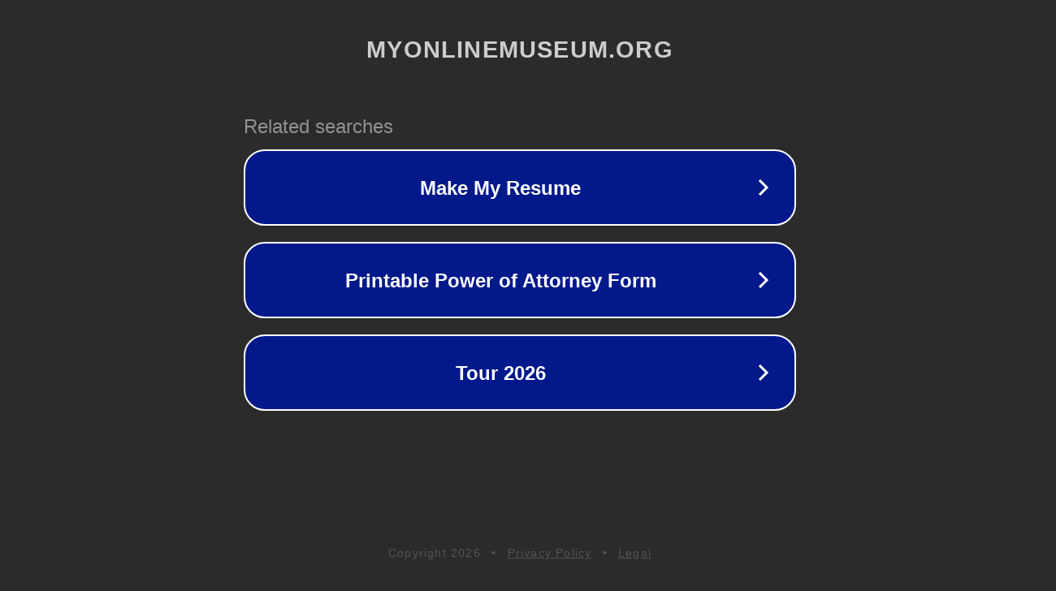

--- FILE ---
content_type: text/html; charset=utf-8
request_url: https://myonlinemuseum.org/camo-jacket-mens-xxxl/
body_size: 1086
content:
<!doctype html>
<html data-adblockkey="MFwwDQYJKoZIhvcNAQEBBQADSwAwSAJBANDrp2lz7AOmADaN8tA50LsWcjLFyQFcb/P2Txc58oYOeILb3vBw7J6f4pamkAQVSQuqYsKx3YzdUHCvbVZvFUsCAwEAAQ==_acJ/G4AeZJ8ruZO+rUSEekNcpS7iRwyP+FM3trXLWEvwist9BWfk4XJcu98KtbAUbhtaY9Q/KdenI4lj/+TvOw==" lang="en" style="background: #2B2B2B;">
<head>
    <meta charset="utf-8">
    <meta name="viewport" content="width=device-width, initial-scale=1">
    <link rel="icon" href="[data-uri]">
    <link rel="preconnect" href="https://www.google.com" crossorigin>
</head>
<body>
<div id="target" style="opacity: 0"></div>
<script>window.park = "[base64]";</script>
<script src="/bSYuutDDr.js"></script>
</body>
</html>
